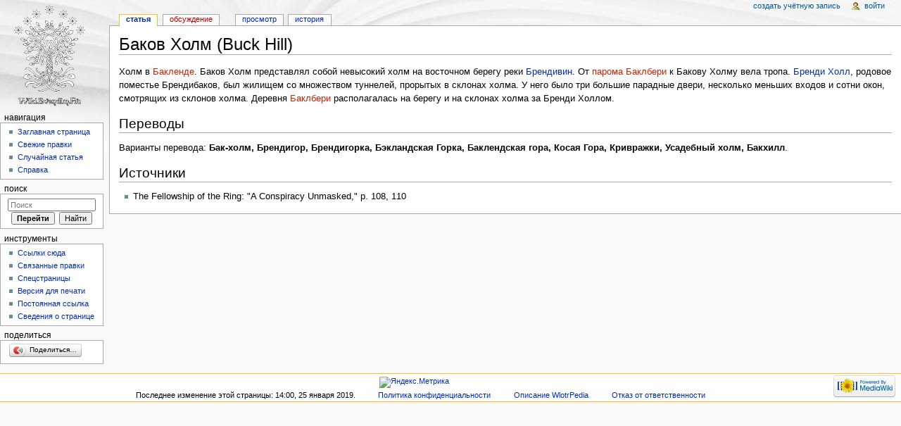

--- FILE ---
content_type: text/html; charset=UTF-8
request_url: http://wiki.evendim.ru/index.php/%D0%91%D0%B0%D0%BA%D0%BE%D0%B2_%D0%A5%D0%BE%D0%BB%D0%BC_(Buck_Hill)
body_size: 6369
content:
<!DOCTYPE html>
<html lang="ru" dir="ltr" class="client-nojs">
<head>
<meta charset="UTF-8" />
<title>Баков Холм (Buck Hill) — WlotrPedia</title>
<script>document.documentElement.className = document.documentElement.className.replace( /(^|\s)client-nojs(\s|$)/, "$1client-js$2" );</script>
<script>window.RLQ = window.RLQ || []; window.RLQ.push( function () {
mw.config.set({"wgCanonicalNamespace":"","wgCanonicalSpecialPageName":!1,"wgNamespaceNumber":0,"wgPageName":"Баков_Холм_(Buck_Hill)","wgTitle":"Баков Холм (Buck Hill)","wgCurRevisionId":24054,"wgRevisionId":24054,"wgArticleId":2918,"wgIsArticle":!0,"wgIsRedirect":!1,"wgAction":"view","wgUserName":null,"wgUserGroups":["*"],"wgCategories":[],"wgBreakFrames":!1,"wgPageContentLanguage":"ru","wgPageContentModel":"wikitext","wgSeparatorTransformTable":[",\t."," \t,"],"wgDigitTransformTable":["",""],"wgDefaultDateFormat":"dmy","wgMonthNames":["","январь","февраль","март","апрель","май","июнь","июль","август","сентябрь","октябрь","ноябрь","декабрь"],"wgMonthNamesShort":["","янв","фев","мар","апр","май","июн","июл","авг","сен","окт","ноя","дек"],"wgRelevantPageName":"Баков_Холм_(Buck_Hill)","wgRelevantArticleId":2918,"wgIsProbablyEditable":!1,
"wgRestrictionEdit":["sysop"],"wgRestrictionMove":["sysop"],"wgWikiEditorEnabledModules":{"toolbar":!1,"dialogs":!1,"preview":!1,"publish":!1}});mw.loader.implement("user.options",function($,jQuery){mw.user.options.set({"variant":"ru"});});mw.loader.implement("user.tokens",function($,jQuery){mw.user.tokens.set({"editToken":"+\\","patrolToken":"+\\","watchToken":"+\\"});});mw.loader.load(["mediawiki.page.startup","mediawiki.legacy.wikibits"]);
} );</script>
<link rel="stylesheet" href="/load.php?debug=false&amp;lang=ru&amp;modules=mediawiki.legacy.commonPrint%2Cshared%7Cmediawiki.sectionAnchor%7Cmediawiki.skinning.interface%7Cskins.monobook.styles&amp;only=styles&amp;skin=monobook" />
<!--[if IE 6]><link rel="stylesheet" href="/skins/MonoBook/IE60Fixes.css?303" media="screen" /><![endif]-->
<!--[if IE 7]><link rel="stylesheet" href="/skins/MonoBook/IE70Fixes.css?303" media="screen" /><![endif]-->
<meta name="ResourceLoaderDynamicStyles" content="" />
<link rel="stylesheet" href="/load.php?debug=false&amp;lang=ru&amp;modules=site&amp;only=styles&amp;skin=monobook" />
<style>a:lang(ar),a:lang(kk-arab),a:lang(mzn),a:lang(ps),a:lang(ur){text-decoration:none}</style>
<script async="" src="/load.php?debug=false&amp;lang=ru&amp;modules=startup&amp;only=scripts&amp;skin=monobook"></script>
<meta name="generator" content="MediaWiki 1.26.2" />
<link rel="stylesheet" href="/extensions/YaShare4Wiki/YaShare4Wiki.css" />
<link rel="shortcut icon" href="/favicon.ico" />
<link rel="search" type="application/opensearchdescription+xml" href="/opensearch_desc.php" title="WlotrPedia (ru)" />
<link rel="EditURI" type="application/rsd+xml" href="http://wiki.evendim.ru/api.php?action=rsd" />
<link rel="alternate" type="application/atom+xml" title="WlotrPedia — Atom-лента" href="/index.php?title=%D0%A1%D0%BB%D1%83%D0%B6%D0%B5%D0%B1%D0%BD%D0%B0%D1%8F:%D0%A1%D0%B2%D0%B5%D0%B6%D0%B8%D0%B5_%D0%BF%D1%80%D0%B0%D0%B2%D0%BA%D0%B8&amp;feed=atom" />
</head>
<body class="mediawiki ltr sitedir-ltr ns-0 ns-subject page-Баков_Холм_Buck_Hill skin-monobook action-view">
<div id="globalWrapper">
		<div id="column-content">
			<div id="content" class="mw-body" role="main">
				<a id="top"></a>
				
				<div class="mw-indicators">
</div>
				<h1 id="firstHeading" class="firstHeading" lang="ru">Баков Холм (Buck Hill)</h1>
				
				<div id="bodyContent" class="mw-body-content">
					<div id="siteSub">Материал из WlotrPedia</div>
					<div id="contentSub"></div>
										<div id="jump-to-nav" class="mw-jump">Перейти к: <a href="#column-one">навигация</a>, <a href="#searchInput">поиск</a></div>

					<!-- start content -->
					<div id="mw-content-text" lang="ru" dir="ltr" class="mw-content-ltr"><p>Холм в <a href="/index.php?title=%D0%91%D0%B0%D0%BA%D0%BB%D0%B5%D0%BD%D0%B4_(Buckland)&amp;action=edit&amp;redlink=1" class="new" title="Бакленд (Buckland) (страница не существует)">Бакленде</a>. Баков Холм представлял собой невысокий холм на восточном берегу реки <a href="/index.php/%D0%91%D1%80%D0%B5%D0%BD%D0%B4%D0%B8%D0%B2%D0%B8%D0%BD_(Brandywine)" title="Брендивин (Brandywine)">Брендивин</a>. От <a href="/index.php?title=%D0%9F%D0%B0%D1%80%D0%BE%D0%BC_%D0%91%D0%B0%D0%BA%D0%BB%D0%B1%D0%B5%D1%80%D0%B8_(Bucklebury_Ferry)&amp;action=edit&amp;redlink=1" class="new" title="Паром Баклбери (Bucklebury Ferry) (страница не существует)">парома Баклбери</a> к Бакову Холму вела тропа. <a href="/index.php/%D0%91%D1%80%D0%B5%D0%BD%D0%B4%D0%B8_%D0%A5%D0%BE%D0%BB%D0%BB_(Brandy_Hall)" title="Бренди Холл (Brandy Hall)">Бренди Холл</a>, родовое поместье Брендибаков, был жилищем со множеством туннелей, прорытых в склонах холма. У него было три большие парадные двери, несколько меньших входов и сотни окон, смотрящих из склонов холма. Деревня <a href="/index.php?title=%D0%91%D0%B0%D0%BA%D0%BB%D0%B1%D0%B5%D1%80%D0%B8_(Bucklebury)&amp;action=edit&amp;redlink=1" class="new" title="Баклбери (Bucklebury) (страница не существует)">Баклбери</a> располагалась на берегу и на склонах холма за Бренди Холлом.
</p>
<h2><span class="mw-headline" id=".D0.9F.D0.B5.D1.80.D0.B5.D0.B2.D0.BE.D0.B4.D1.8B">Переводы</span></h2>
<p>Варианты перевода: <b>Бак-холм, Брендигор, Брендигорка, Бэкландская Горка, Баклендская гора, Косая Гора, Кривражки, Усадебный холм, Бакхилл</b>.
</p>
<h2><span class="mw-headline" id=".D0.98.D1.81.D1.82.D0.BE.D1.87.D0.BD.D0.B8.D0.BA.D0.B8">Источники</span></h2>
<ul><li>The Fellowship of the Ring: "A Conspiracy Unmasked," p. 108, 110</li></ul>

<!-- 
NewPP limit report
Cached time: 20251215122614
Cache expiry: 86400
Dynamic content: false
CPU time usage: 0.005 seconds
Real time usage: 0.007 seconds
Preprocessor visited node count: 7/1000000
Preprocessor generated node count: 12/1000000
Post‐expand include size: 0/2097152 bytes
Template argument size: 0/2097152 bytes
Highest expansion depth: 2/40
Expensive parser function count: 0/100
-->

<!-- 
Transclusion expansion time report (%,ms,calls,template)
100.00%    0.000      1 - -total
-->

<!-- Saved in parser cache with key wiki_wiki:pcache:idhash:2918-0!*!0!!*!*!* and timestamp 20251215122614 and revision id 24054
 -->
</div><div class="printfooter">
Источник — «<a dir="ltr" href="http://wiki.evendim.ru/index.php?title=Баков_Холм_(Buck_Hill)&amp;oldid=24054">http://wiki.evendim.ru/index.php?title=Баков_Холм_(Buck_Hill)&amp;oldid=24054</a>»</div>
					<div id='catlinks' class='catlinks catlinks-allhidden'></div>					<!-- end content -->
										<div class="visualClear"></div>
				</div>
			</div>
		</div>
		<div id="column-one">
			<h2>Навигация</h2>
					<div id="p-cactions" class="portlet" role="navigation">
			<h3>Просмотры</h3>

			<div class="pBody">
				<ul>
				<li id="ca-nstab-main" class="selected"><a href="/index.php/%D0%91%D0%B0%D0%BA%D0%BE%D0%B2_%D0%A5%D0%BE%D0%BB%D0%BC_(Buck_Hill)" title="Просмотр основной страницы [c]" accesskey="c">Статья</a></li>
				<li id="ca-talk" class="new"><a href="/index.php?title=%D0%9E%D0%B1%D1%81%D1%83%D0%B6%D0%B4%D0%B5%D0%BD%D0%B8%D0%B5:%D0%91%D0%B0%D0%BA%D0%BE%D0%B2_%D0%A5%D0%BE%D0%BB%D0%BC_(Buck_Hill)&amp;action=edit&amp;redlink=1" rel="discussion" title="Обсуждение основной страницы [t]" accesskey="t">Обсуждение</a></li>
				<li id="ca-viewsource"><a href="/index.php?title=%D0%91%D0%B0%D0%BA%D0%BE%D0%B2_%D0%A5%D0%BE%D0%BB%D0%BC_(Buck_Hill)&amp;action=edit" title="Эта страница защищена от изменений, но вы можете посмотреть и скопировать её исходный текст [e]" accesskey="e">Просмотр</a></li>
				<li id="ca-history"><a href="/index.php?title=%D0%91%D0%B0%D0%BA%D0%BE%D0%B2_%D0%A5%D0%BE%D0%BB%D0%BC_(Buck_Hill)&amp;action=history" title="Журнал изменений страницы [h]" accesskey="h">История</a></li>
				</ul>
							</div>
		</div>
				<div class="portlet" id="p-personal" role="navigation">
				<h3>Персональные инструменты</h3>

				<div class="pBody">
					<ul>
													<li id="pt-createaccount"><a href="/index.php?title=%D0%A1%D0%BB%D1%83%D0%B6%D0%B5%D0%B1%D0%BD%D0%B0%D1%8F:%D0%92%D1%85%D0%BE%D0%B4&amp;returnto=%D0%91%D0%B0%D0%BA%D0%BE%D0%B2+%D0%A5%D0%BE%D0%BB%D0%BC+%28Buck+Hill%29&amp;type=signup" title="Мы предлагаем вам создать учётную запись и войти в систему, хотя это и не обязательно.">Создать учётную запись</a></li>
													<li id="pt-login"><a href="/index.php?title=%D0%A1%D0%BB%D1%83%D0%B6%D0%B5%D0%B1%D0%BD%D0%B0%D1%8F:%D0%92%D1%85%D0%BE%D0%B4&amp;returnto=%D0%91%D0%B0%D0%BA%D0%BE%D0%B2+%D0%A5%D0%BE%D0%BB%D0%BC+%28Buck+Hill%29" title="Здесь можно зарегистрироваться в системе, но это необязательно. [o]" accesskey="o">Войти</a></li>
											</ul>
				</div>
			</div>
			<div class="portlet" id="p-logo" role="banner">
				<a href="/index.php/%D0%97%D0%B0%D0%B3%D0%BB%D0%B0%D0%B2%D0%BD%D0%B0%D1%8F_%D1%81%D1%82%D1%80%D0%B0%D0%BD%D0%B8%D1%86%D0%B0" class="mw-wiki-logo" title="Перейти на заглавную страницу"></a>
			</div>
				<div class="generated-sidebar portlet" id="p-navigation" role="navigation">
		<h3>Навигация</h3>
		<div class='pBody'>
							<ul>
											<li id="n-mainpage-description"><a href="/index.php/%D0%97%D0%B0%D0%B3%D0%BB%D0%B0%D0%B2%D0%BD%D0%B0%D1%8F_%D1%81%D1%82%D1%80%D0%B0%D0%BD%D0%B8%D1%86%D0%B0" title="Перейти на заглавную страницу [z]" accesskey="z">Заглавная страница</a></li>
											<li id="n-recentchanges"><a href="/index.php/%D0%A1%D0%BB%D1%83%D0%B6%D0%B5%D0%B1%D0%BD%D0%B0%D1%8F:%D0%A1%D0%B2%D0%B5%D0%B6%D0%B8%D0%B5_%D0%BF%D1%80%D0%B0%D0%B2%D0%BA%D0%B8" title="Список последних изменений [r]" accesskey="r">Свежие правки</a></li>
											<li id="n-randompage"><a href="/index.php/%D0%A1%D0%BB%D1%83%D0%B6%D0%B5%D0%B1%D0%BD%D0%B0%D1%8F:%D0%A1%D0%BB%D1%83%D1%87%D0%B0%D0%B9%D0%BD%D0%B0%D1%8F_%D1%81%D1%82%D1%80%D0%B0%D0%BD%D0%B8%D1%86%D0%B0" title="Посмотреть случайно выбранную страницу [x]" accesskey="x">Случайная статья</a></li>
											<li id="n-help"><a href="https://www.mediawiki.org/wiki/Special:MyLanguage/Help:Contents" title="Место, где можно получить справку">Справка</a></li>
									</ul>
					</div>
		</div>
			<div id="p-search" class="portlet" role="search">
			<h3><label for="searchInput">Поиск</label></h3>

			<div id="searchBody" class="pBody">
				<form action="/index.php" id="searchform">
					<input type='hidden' name="title" value="Служебная:Поиск"/>
					<input type="search" name="search" placeholder="Поиск" title="Искать в WlotrPedia [f]" accesskey="f" id="searchInput" />
					<input type="submit" name="go" value="Перейти" title="Перейти к странице, имеющей в точности такое название" id="searchGoButton" class="searchButton" />&#160;
						<input type="submit" name="fulltext" value="Найти" title="Найти страницы, содержащие указанный текст" id="mw-searchButton" class="searchButton" />
				</form>

							</div>
		</div>
			<div class="portlet" id="p-tb" role="navigation">
			<h3>Инструменты</h3>

			<div class="pBody">
				<ul>
											<li id="t-whatlinkshere"><a href="/index.php/%D0%A1%D0%BB%D1%83%D0%B6%D0%B5%D0%B1%D0%BD%D0%B0%D1%8F:%D0%A1%D1%81%D1%8B%D0%BB%D0%BA%D0%B8_%D1%81%D1%8E%D0%B4%D0%B0/%D0%91%D0%B0%D0%BA%D0%BE%D0%B2_%D0%A5%D0%BE%D0%BB%D0%BC_(Buck_Hill)" title="Список всех страниц, ссылающихся на данную [j]" accesskey="j">Ссылки сюда</a></li>
											<li id="t-recentchangeslinked"><a href="/index.php/%D0%A1%D0%BB%D1%83%D0%B6%D0%B5%D0%B1%D0%BD%D0%B0%D1%8F:%D0%A1%D0%B2%D1%8F%D0%B7%D0%B0%D0%BD%D0%BD%D1%8B%D0%B5_%D0%BF%D1%80%D0%B0%D0%B2%D0%BA%D0%B8/%D0%91%D0%B0%D0%BA%D0%BE%D0%B2_%D0%A5%D0%BE%D0%BB%D0%BC_(Buck_Hill)" title="Последние изменения в страницах, на которые ссылается эта страница [k]" accesskey="k">Связанные правки</a></li>
											<li id="t-specialpages"><a href="/index.php/%D0%A1%D0%BB%D1%83%D0%B6%D0%B5%D0%B1%D0%BD%D0%B0%D1%8F:%D0%A1%D0%BF%D0%B5%D1%86%D1%81%D1%82%D1%80%D0%B0%D0%BD%D0%B8%D1%86%D1%8B" title="Список служебных страниц [q]" accesskey="q">Спецстраницы</a></li>
											<li id="t-print"><a href="/index.php?title=%D0%91%D0%B0%D0%BA%D0%BE%D0%B2_%D0%A5%D0%BE%D0%BB%D0%BC_(Buck_Hill)&amp;printable=yes" rel="alternate" title="Версия этой страницы для печати [p]" accesskey="p">Версия для печати</a></li>
											<li id="t-permalink"><a href="/index.php?title=%D0%91%D0%B0%D0%BA%D0%BE%D0%B2_%D0%A5%D0%BE%D0%BB%D0%BC_(Buck_Hill)&amp;oldid=24054" title="Постоянная ссылка на эту версию страницы">Постоянная ссылка</a></li>
											<li id="t-info"><a href="/index.php?title=%D0%91%D0%B0%D0%BA%D0%BE%D0%B2_%D0%A5%D0%BE%D0%BB%D0%BC_(Buck_Hill)&amp;action=info" title="Подробнее об этой странице">Сведения о странице</a></li>
									</ul>
							</div>
		</div>
		<div class="generated-sidebar portlet" id="p-yashare4wiki-portlet" role="navigation">
		<h3>Поделиться</h3>
		<div class='pBody'>
			<div class="yas4w-content, yas4w-sidebar"><div id="yas4wSidebarId"></div></div>		</div>
		</div>
			</div><!-- end of the left (by default at least) column -->
		<div class="visualClear"></div>
					<div id="footer" role="contentinfo">
			<!-- Yandex.Metrika informer -->
<a href="https://metrika.yandex.ru/stat/?id=18127207&amp;from=informer"
target="_blank" rel="nofollow"><img src="https://informer.yandex.ru/informer/18127207/3_1_FFFFFFFF_EFEFEFFF_0_pageviews"
style="width:88px; height:31px; border:0;" alt="Яндекс.Метрика" title="Яндекс.Метрика: данные за сегодня (просмотры, визиты и уникальные посетители)" class="ym-advanced-informer" data-cid="18127207" data-lang="ru" /></a>
<!-- /Yandex.Metrika informer -->

<!-- Yandex.Metrika counter -->
<script type="text/javascript">
    (function (d, w, c) {
        (w[c] = w[c] || []).push(function() {
            try {
                w.yaCounter18127207 = new Ya.Metrika({
                    id:18127207,
                    clickmap:true,
                    trackLinks:true,
                    accurateTrackBounce:true
                });
            } catch(e) { }
        });

        var n = d.getElementsByTagName("script")[0],
            s = d.createElement("script"),
            f = function () { n.parentNode.insertBefore(s, n); };
        s.type = "text/javascript";
        s.async = true;
        s.src = "https://mc.yandex.ru/metrika/watch.js";

        if (w.opera == "[object Opera]") {
            d.addEventListener("DOMContentLoaded", f, false);
        } else { f(); }
    })(document, window, "yandex_metrika_callbacks");
</script>
<noscript><div><img src="https://mc.yandex.ru/watch/18127207" style="position:absolute; left:-9999px;" alt="" /></div></noscript>
<!-- /Yandex.Metrika counter -->
						<div id="f-poweredbyico">
									<a href="//www.mediawiki.org/"><img src="/resources/assets/poweredby_mediawiki_88x31.png" alt="Powered by MediaWiki" srcset="/resources/assets/poweredby_mediawiki_132x47.png 1.5x, /resources/assets/poweredby_mediawiki_176x62.png 2x" width="88" height="31" /></a>
							</div>
					<ul id="f-list">
									<li id="lastmod"> Последнее изменение этой страницы: 14:00, 25 января 2019.</li>
									<li id="privacy"><a href="/index.php/WlotrPedia:%D0%9F%D0%BE%D0%BB%D0%B8%D1%82%D0%B8%D0%BA%D0%B0_%D0%BA%D0%BE%D0%BD%D1%84%D0%B8%D0%B4%D0%B5%D0%BD%D1%86%D0%B8%D0%B0%D0%BB%D1%8C%D0%BD%D0%BE%D1%81%D1%82%D0%B8" title="WlotrPedia:Политика конфиденциальности">Политика конфиденциальности</a></li>
									<li id="about"><a href="/index.php/WlotrPedia:%D0%9E%D0%BF%D0%B8%D1%81%D0%B0%D0%BD%D0%B8%D0%B5" title="WlotrPedia:Описание">Описание WlotrPedia</a></li>
									<li id="disclaimer"><a href="/index.php/WlotrPedia:%D0%9E%D1%82%D0%BA%D0%B0%D0%B7_%D0%BE%D1%82_%D0%BE%D1%82%D0%B2%D0%B5%D1%82%D1%81%D1%82%D0%B2%D0%B5%D0%BD%D0%BD%D0%BE%D1%81%D1%82%D0%B8" title="WlotrPedia:Отказ от ответственности">Отказ от ответственности</a></li>
							</ul>
		</div>
		</div>
		<script>window.RLQ = window.RLQ || []; window.RLQ.push( function () {
mw.loader.state({"user":"ready","user.groups":"ready"});
} );</script>
<link rel="stylesheet" href="/load.php?debug=false&amp;lang=ru&amp;modules=mediawiki.skinning.content.externallinks&amp;only=styles&amp;skin=monobook" />
<script>window.RLQ = window.RLQ || []; window.RLQ.push( function () {
mw.loader.load(["mediawiki.action.view.postEdit","site","mediawiki.user","mediawiki.hidpi","mediawiki.page.ready","mediawiki.searchSuggest"]);
} );</script>
<script type="text/javascript" src="//yandex.st/share/share.js" charset="utf-8"></script>

<script type="text/javascript">//<![CDATA[
(function(){
new Ya.share({'element': 'yas4wSidebarId','elementStyle': {'type': 'button','linkIcon': true,'border': false,'quickServices': []}, 'popupStyle': {'copyPasteField': true, 'blocks': {'Поделитесь с друзьями': ['vkontakte','facebook','odnoklassniki','lj','gplus','twitter','liveinternet','moikrug','moimir','yaru','myspace','tutby','blogger','juick','friendfeed','linkedin','digg','evernote','yazakladki','delicious','diary']}}});})();
//]]></script>
<script>window.RLQ = window.RLQ || []; window.RLQ.push( function () {
mw.config.set({"wgBackendResponseTime":95});
} );</script></body></html>


--- FILE ---
content_type: text/css
request_url: http://wiki.evendim.ru/extensions/YaShare4Wiki/YaShare4Wiki.css
body_size: 41
content:
div.yas4w-content{
	font-size: small;
}



--- FILE ---
content_type: text/css; charset=utf-8
request_url: http://wiki.evendim.ru/load.php?debug=false&lang=ru&modules=mediawiki.skinning.content.externallinks&only=styles&skin=monobook
body_size: 1862
content:
@media screen{.mw-body a.external,.link-https{background:url(/resources/src/mediawiki.skinning/images/external-ltr.png?21b7a) center right no-repeat;background-image:-webkit-linear-gradient(transparent,transparent),url(data:image/svg+xml,%3C%3Fxml%20version%3D%221.0%22%20encoding%3D%22UTF-8%22%20standalone%3D%22no%22%3F%3E%0A%3Csvg%20xmlns%3Ardf%3D%22http%3A%2F%2Fwww.w3.org%2F1999%2F02%2F22-rdf-syntax-ns%23%22%20xmlns%3D%22http%3A%2F%2Fwww.w3.org%2F2000%2Fsvg%22%20height%3D%2213%22%20width%3D%2213%22%20version%3D%221.1%22%20xmlns%3Acc%3D%22http%3A%2F%2Fcreativecommons.org%2Fns%23%22%20xmlns%3Adc%3D%22http%3A%2F%2Fpurl.org%2Fdc%2Felements%2F1.1%2F%22%3E%0A%3Cg%20transform%3D%22translate%28-36.467808%2C-258.39005%29%22%3E%0A%3Cpath%20style%3D%22opacity%3A1%3Bfill%3A%233366bb%3B%22%20d%3D%22m41.47%2C259.4%2C7%2C0%2C0%2C7-2-2-3%2C2%2C0-1%2C3-2.25%2C1%2C1%2C0-3.75-3.75%2C0%2C1%2C1-2.25%2C3-1%2C0%2C2-3z%22%2F%3E%0A%3Cpath%20style%3D%22opacity%3A1%3Bfill%3A%233366bb%3B%22%20d%3D%22m43.47%2C261.4-5%2C0%2C0%2C8%2C8%2C0%2C0-5-1%2C0%2C0%2C4-6%2C0%2C0-6%2C4%2C0z%22%2F%3E%0A%3Cpath%20style%3D%22opacity%3A1%3Bfill%3A%2315a5ea%3B%22%20d%3D%22m40.55%2C263.9c0-0.6213%2C0.6213-0.6213%2C0.6213-0.6213%2C1.864%2C0.6213%2C3.107%2C1.864%2C3.728%2C3.728%2C0%2C0%2C0%2C0.6213-0.6213%2C0.6213-1.243-1.864-1.864-2.485-3.728-3.728z%22%2F%3E%0A%3C%2Fg%3E%0A%3C%2Fsvg%3E%0A);background-image:-webkit-linear-gradient(transparent,transparent),url(/resources/src/mediawiki.skinning/images/external-ltr.svg?7787a)!ie;background-image:linear-gradient(transparent,transparent),url(data:image/svg+xml,%3C%3Fxml%20version%3D%221.0%22%20encoding%3D%22UTF-8%22%20standalone%3D%22no%22%3F%3E%0A%3Csvg%20xmlns%3Ardf%3D%22http%3A%2F%2Fwww.w3.org%2F1999%2F02%2F22-rdf-syntax-ns%23%22%20xmlns%3D%22http%3A%2F%2Fwww.w3.org%2F2000%2Fsvg%22%20height%3D%2213%22%20width%3D%2213%22%20version%3D%221.1%22%20xmlns%3Acc%3D%22http%3A%2F%2Fcreativecommons.org%2Fns%23%22%20xmlns%3Adc%3D%22http%3A%2F%2Fpurl.org%2Fdc%2Felements%2F1.1%2F%22%3E%0A%3Cg%20transform%3D%22translate%28-36.467808%2C-258.39005%29%22%3E%0A%3Cpath%20style%3D%22opacity%3A1%3Bfill%3A%233366bb%3B%22%20d%3D%22m41.47%2C259.4%2C7%2C0%2C0%2C7-2-2-3%2C2%2C0-1%2C3-2.25%2C1%2C1%2C0-3.75-3.75%2C0%2C1%2C1-2.25%2C3-1%2C0%2C2-3z%22%2F%3E%0A%3Cpath%20style%3D%22opacity%3A1%3Bfill%3A%233366bb%3B%22%20d%3D%22m43.47%2C261.4-5%2C0%2C0%2C8%2C8%2C0%2C0-5-1%2C0%2C0%2C4-6%2C0%2C0-6%2C4%2C0z%22%2F%3E%0A%3Cpath%20style%3D%22opacity%3A1%3Bfill%3A%2315a5ea%3B%22%20d%3D%22m40.55%2C263.9c0-0.6213%2C0.6213-0.6213%2C0.6213-0.6213%2C1.864%2C0.6213%2C3.107%2C1.864%2C3.728%2C3.728%2C0%2C0%2C0%2C0.6213-0.6213%2C0.6213-1.243-1.864-1.864-2.485-3.728-3.728z%22%2F%3E%0A%3C%2Fg%3E%0A%3C%2Fsvg%3E%0A);background-image:linear-gradient(transparent,transparent),url(/resources/src/mediawiki.skinning/images/external-ltr.svg?7787a)!ie;padding-right:15px}.mw-body a.external[href^="mailto:"],.link-mailto{background:url(/resources/src/mediawiki.skinning/images/mail.png?85a4f) center right no-repeat;background-image:-webkit-linear-gradient(transparent,transparent),url(data:image/svg+xml,%3C%3Fxml%20version%3D%221.0%22%20encoding%3D%22UTF-8%22%20standalone%3D%22no%22%3F%3E%0A%3Csvg%20xmlns%3Ardf%3D%22http%3A%2F%2Fwww.w3.org%2F1999%2F02%2F22-rdf-syntax-ns%23%22%20xmlns%3D%22http%3A%2F%2Fwww.w3.org%2F2000%2Fsvg%22%20height%3D%2213%22%20width%3D%2213%22%20version%3D%221.1%22%20xmlns%3Acc%3D%22http%3A%2F%2Fcreativecommons.org%2Fns%23%22%20xmlns%3Adc%3D%22http%3A%2F%2Fpurl.org%2Fdc%2Felements%2F1.1%2F%22%3E%0A%3Cg%20transform%3D%22translate%28-36.47%2C-257.4%29%22%3E%0A%3Cpath%20style%3D%22fill%3A%2315a5ea%3B%22%20d%3D%22m38.31%2C261.4%2C4.66%2C4.349%2C4.66-4.349-0.6213-0.6213-1.243%2C0.6216-2.796%2C2.485-2.796-2.485-1.243-0.6216z%22%2F%3E%0A%3Cpath%20style%3D%22fill%3A%233366bb%3B%22%20d%3D%22m37.47%2C260.4%2C0%2C8%2C11%2C0%2C0-8zm1%2C1%2C9%2C0%2C0%2C6-9%2C0z%22%2F%3E%0A%3C%2Fg%3E%0A%3C%2Fsvg%3E%0A);background-image:-webkit-linear-gradient(transparent,transparent),url(/resources/src/mediawiki.skinning/images/mail.svg?1c888)!ie;background-image:linear-gradient(transparent,transparent),url(data:image/svg+xml,%3C%3Fxml%20version%3D%221.0%22%20encoding%3D%22UTF-8%22%20standalone%3D%22no%22%3F%3E%0A%3Csvg%20xmlns%3Ardf%3D%22http%3A%2F%2Fwww.w3.org%2F1999%2F02%2F22-rdf-syntax-ns%23%22%20xmlns%3D%22http%3A%2F%2Fwww.w3.org%2F2000%2Fsvg%22%20height%3D%2213%22%20width%3D%2213%22%20version%3D%221.1%22%20xmlns%3Acc%3D%22http%3A%2F%2Fcreativecommons.org%2Fns%23%22%20xmlns%3Adc%3D%22http%3A%2F%2Fpurl.org%2Fdc%2Felements%2F1.1%2F%22%3E%0A%3Cg%20transform%3D%22translate%28-36.47%2C-257.4%29%22%3E%0A%3Cpath%20style%3D%22fill%3A%2315a5ea%3B%22%20d%3D%22m38.31%2C261.4%2C4.66%2C4.349%2C4.66-4.349-0.6213-0.6213-1.243%2C0.6216-2.796%2C2.485-2.796-2.485-1.243-0.6216z%22%2F%3E%0A%3Cpath%20style%3D%22fill%3A%233366bb%3B%22%20d%3D%22m37.47%2C260.4%2C0%2C8%2C11%2C0%2C0-8zm1%2C1%2C9%2C0%2C0%2C6-9%2C0z%22%2F%3E%0A%3C%2Fg%3E%0A%3C%2Fsvg%3E%0A);background-image:linear-gradient(transparent,transparent),url(/resources/src/mediawiki.skinning/images/mail.svg?1c888)!ie;padding-right:15px}.mw-body a.external[href^="ftp://"],.link-ftp{background:url(/resources/src/mediawiki.skinning/images/ftp-ltr.png?880c9) center right no-repeat;background-image:-webkit-linear-gradient(transparent,transparent),url(data:image/svg+xml,%3C%3Fxml%20version%3D%221.0%22%20encoding%3D%22UTF-8%22%20standalone%3D%22no%22%3F%3E%0A%3Csvg%20xmlns%3Ardf%3D%22http%3A%2F%2Fwww.w3.org%2F1999%2F02%2F22-rdf-syntax-ns%23%22%20xmlns%3D%22http%3A%2F%2Fwww.w3.org%2F2000%2Fsvg%22%20height%3D%2213%22%20width%3D%2213%22%20version%3D%221.1%22%20xmlns%3Acc%3D%22http%3A%2F%2Fcreativecommons.org%2Fns%23%22%20xmlns%3Adc%3D%22http%3A%2F%2Fpurl.org%2Fdc%2Felements%2F1.1%2F%22%3E%0A%3Cg%20transform%3D%22translate%28-136.35715%2C-374.43362%29%22%3E%0A%3Cpath%20style%3D%22opacity%3A1%3Bfill%3A%233465ba%3B%22%20d%3D%22m137.4%2C376.9%2C0%2C7.5%2C1-0.9872%2C0-6.013%2C2%2C0%2C2%2C1%2C4-0.0002%2C0%2C2%2C1%2C0%2C0-2.5-0.5-0.5002-4.5%2C0.0002-2-1-2.5%2C0z%22%2F%3E%0A%3Cpath%20style%3D%22opacity%3A1%3Bfill%3A%2316a4e8%3B%22%20d%3D%22m142.4%2C379.4-1-0.0001-2.5%2C0-0.5%2C0.5-1%2C4.5%2C10-0.0001%2C0-4.5-0.5-0.5zm0%2C1%2C4-0.0001%2C0%2C3-7.75-0.0001%2C0.75-3%2C2%2C0z%22%2F%3E%0A%3Cpath%20style%3D%22opacity%3A1%3Bfill%3A%233465ba%3B%22%20d%3D%22m138.4%2C385.4%2C0%2C1%2C8%2C0%2C0-1z%22%2F%3E%0A%3Cpath%20style%3D%22opacity%3A1%3Bfill%3A%233465ba%3B%22%20d%3D%22m141.4%2C383.9%2C0%2C2%2C2%2C0%2C0-2c0-0.5-2-0.5-2%2C0z%22%2F%3E%0A%3C%2Fg%3E%0A%3C%2Fsvg%3E%0A);background-image:-webkit-linear-gradient(transparent,transparent),url(/resources/src/mediawiki.skinning/images/ftp-ltr.svg?ce674)!ie;background-image:linear-gradient(transparent,transparent),url(data:image/svg+xml,%3C%3Fxml%20version%3D%221.0%22%20encoding%3D%22UTF-8%22%20standalone%3D%22no%22%3F%3E%0A%3Csvg%20xmlns%3Ardf%3D%22http%3A%2F%2Fwww.w3.org%2F1999%2F02%2F22-rdf-syntax-ns%23%22%20xmlns%3D%22http%3A%2F%2Fwww.w3.org%2F2000%2Fsvg%22%20height%3D%2213%22%20width%3D%2213%22%20version%3D%221.1%22%20xmlns%3Acc%3D%22http%3A%2F%2Fcreativecommons.org%2Fns%23%22%20xmlns%3Adc%3D%22http%3A%2F%2Fpurl.org%2Fdc%2Felements%2F1.1%2F%22%3E%0A%3Cg%20transform%3D%22translate%28-136.35715%2C-374.43362%29%22%3E%0A%3Cpath%20style%3D%22opacity%3A1%3Bfill%3A%233465ba%3B%22%20d%3D%22m137.4%2C376.9%2C0%2C7.5%2C1-0.9872%2C0-6.013%2C2%2C0%2C2%2C1%2C4-0.0002%2C0%2C2%2C1%2C0%2C0-2.5-0.5-0.5002-4.5%2C0.0002-2-1-2.5%2C0z%22%2F%3E%0A%3Cpath%20style%3D%22opacity%3A1%3Bfill%3A%2316a4e8%3B%22%20d%3D%22m142.4%2C379.4-1-0.0001-2.5%2C0-0.5%2C0.5-1%2C4.5%2C10-0.0001%2C0-4.5-0.5-0.5zm0%2C1%2C4-0.0001%2C0%2C3-7.75-0.0001%2C0.75-3%2C2%2C0z%22%2F%3E%0A%3Cpath%20style%3D%22opacity%3A1%3Bfill%3A%233465ba%3B%22%20d%3D%22m138.4%2C385.4%2C0%2C1%2C8%2C0%2C0-1z%22%2F%3E%0A%3Cpath%20style%3D%22opacity%3A1%3Bfill%3A%233465ba%3B%22%20d%3D%22m141.4%2C383.9%2C0%2C2%2C2%2C0%2C0-2c0-0.5-2-0.5-2%2C0z%22%2F%3E%0A%3C%2Fg%3E%0A%3C%2Fsvg%3E%0A);background-image:linear-gradient(transparent,transparent),url(/resources/src/mediawiki.skinning/images/ftp-ltr.svg?ce674)!ie;padding-right:15px}.mw-body a.external[href^="irc://"],.mw-body a.external[href^="ircs://"],.link-irc{background:url(/resources/src/mediawiki.skinning/images/chat-ltr.png?ba763) center right no-repeat;background-image:-webkit-linear-gradient(transparent,transparent),url(data:image/svg+xml,%3C%3Fxml%20version%3D%221.0%22%20encoding%3D%22UTF-8%22%20standalone%3D%22no%22%3F%3E%0A%3Csvg%20xmlns%3Ardf%3D%22http%3A%2F%2Fwww.w3.org%2F1999%2F02%2F22-rdf-syntax-ns%23%22%20xmlns%3D%22http%3A%2F%2Fwww.w3.org%2F2000%2Fsvg%22%20height%3D%2213%22%20width%3D%2213%22%20version%3D%221.1%22%20xmlns%3Acc%3D%22http%3A%2F%2Fcreativecommons.org%2Fns%23%22%20xmlns%3Adc%3D%22http%3A%2F%2Fpurl.org%2Fdc%2Felements%2F1.1%2F%22%3E%0A%3Cg%20transform%3D%22translate%28-36.467808%2C-258.39005%29%22%3E%0A%3Cpath%20style%3D%22opacity%3A1%3Bfill%3A%233366bb%3B%22%20d%3D%22m38.09%2C260.4-0.6213%2C0.6213%2C0%2C5.757%2C0.6213%2C0.6213%2C1.689%2C0-0.6213%2C2.728%2C4.311-2.728%2C4.379%2C0%2C0.6213-0.6213%2C0-5.757-0.6213-0.6213zm0.3787%2C1%2C9%2C0%2C0%2C5-4%2C0-2.902%2C1.897%2C0.9021-1.897-3%2C0z%22%2F%3E%0A%3C%2Fg%3E%0A%3C%2Fsvg%3E%0A);background-image:-webkit-linear-gradient(transparent,transparent),url(/resources/src/mediawiki.skinning/images/chat-ltr.svg?4d78c)!ie;background-image:linear-gradient(transparent,transparent),url(data:image/svg+xml,%3C%3Fxml%20version%3D%221.0%22%20encoding%3D%22UTF-8%22%20standalone%3D%22no%22%3F%3E%0A%3Csvg%20xmlns%3Ardf%3D%22http%3A%2F%2Fwww.w3.org%2F1999%2F02%2F22-rdf-syntax-ns%23%22%20xmlns%3D%22http%3A%2F%2Fwww.w3.org%2F2000%2Fsvg%22%20height%3D%2213%22%20width%3D%2213%22%20version%3D%221.1%22%20xmlns%3Acc%3D%22http%3A%2F%2Fcreativecommons.org%2Fns%23%22%20xmlns%3Adc%3D%22http%3A%2F%2Fpurl.org%2Fdc%2Felements%2F1.1%2F%22%3E%0A%3Cg%20transform%3D%22translate%28-36.467808%2C-258.39005%29%22%3E%0A%3Cpath%20style%3D%22opacity%3A1%3Bfill%3A%233366bb%3B%22%20d%3D%22m38.09%2C260.4-0.6213%2C0.6213%2C0%2C5.757%2C0.6213%2C0.6213%2C1.689%2C0-0.6213%2C2.728%2C4.311-2.728%2C4.379%2C0%2C0.6213-0.6213%2C0-5.757-0.6213-0.6213zm0.3787%2C1%2C9%2C0%2C0%2C5-4%2C0-2.902%2C1.897%2C0.9021-1.897-3%2C0z%22%2F%3E%0A%3C%2Fg%3E%0A%3C%2Fsvg%3E%0A);background-image:linear-gradient(transparent,transparent),url(/resources/src/mediawiki.skinning/images/chat-ltr.svg?4d78c)!ie;padding-right:15px}.mw-body a.external[href$=".ogg"],.mw-body a.external[href$=".OGG"],.mw-body a.external[href$=".mid"],.mw-body a.external[href$=".MID"],.mw-body a.external[href$=".midi"],.mw-body a.external[href$=".MIDI"],.mw-body a.external[href$=".mp3"],.mw-body a.external[href$=".MP3"],.mw-body a.external[href$=".wav"],.mw-body a.external[href$=".WAV"],.mw-body a.external[href$=".wma"],.mw-body a.external[href$=".WMA"],.link-audio{background:url(/resources/src/mediawiki.skinning/images/audio-ltr.png?2a846) center right no-repeat;background-image:-webkit-linear-gradient(transparent,transparent),url(data:image/svg+xml,%3C%3Fxml%20version%3D%221.0%22%20encoding%3D%22UTF-8%22%20standalone%3D%22no%22%3F%3E%0A%3Csvg%20xmlns%3Ardf%3D%22http%3A%2F%2Fwww.w3.org%2F1999%2F02%2F22-rdf-syntax-ns%23%22%20xmlns%3D%22http%3A%2F%2Fwww.w3.org%2F2000%2Fsvg%22%20height%3D%2213%22%20width%3D%2213%22%20version%3D%221.1%22%20xmlns%3Acc%3D%22http%3A%2F%2Fcreativecommons.org%2Fns%23%22%20xmlns%3Adc%3D%22http%3A%2F%2Fpurl.org%2Fdc%2Felements%2F1.1%2F%22%3E%0A%3Cg%20transform%3D%22translate%28-36.467808%2C-258.39005%29%22%3E%0A%3Cpath%20style%3D%22opacity%3A1%3Bfill%3A%233366bb%3B%22%20d%3D%22m43.47%2C259.4-3%2C3-3%2C0%2C0%2C4%2C3%2C0%2C3%2C3zm-1%2C2.5%2C0%2C5-1.5-1.5-2.5%2C0%2C0-2%2C2.5%2C0z%22%2F%3E%0A%3Cpath%20style%3D%22opacity%3A1%3Bfill%3A%2315a5ea%3B%22%20d%3D%22m43.9%2C262.5c0-0.6213%2C0.6213-1.243%2C1.243-0.6213%2C0%2C0%2C0.6213%2C0.6213%2C0.6213%2C2.485s-0.6213%2C2.485-0.6213%2C2.485c-0.6213%2C0.6213-1.243%2C0-1.243-0.6213%2C0%2C0%2C0.6213-0.6213%2C0.6213-1.864s-0.6213-1.864-0.6213-1.864z%22%2F%3E%0A%3Cpath%20style%3D%22opacity%3A1%3Bfill%3A%2315a5ea%3B%22%20d%3D%22m45.76%2C261.2c0-0.6213%2C0.6213-1.243%2C1.243-0.6213%2C0%2C0%2C1.243%2C1.243%2C1.243%2C3.728s-1.243%2C3.728-1.243%2C3.728c-0.6213%2C0.6213-1.243%2C0-1.243-0.6213%2C0%2C0%2C1.243-1.243%2C1.243-3.107s-1.243-3.107-1.243-3.107z%22%2F%3E%0A%3C%2Fg%3E%0A%3C%2Fsvg%3E%0A);background-image:-webkit-linear-gradient(transparent,transparent),url(/resources/src/mediawiki.skinning/images/audio-ltr.svg?f8842)!ie;background-image:linear-gradient(transparent,transparent),url(data:image/svg+xml,%3C%3Fxml%20version%3D%221.0%22%20encoding%3D%22UTF-8%22%20standalone%3D%22no%22%3F%3E%0A%3Csvg%20xmlns%3Ardf%3D%22http%3A%2F%2Fwww.w3.org%2F1999%2F02%2F22-rdf-syntax-ns%23%22%20xmlns%3D%22http%3A%2F%2Fwww.w3.org%2F2000%2Fsvg%22%20height%3D%2213%22%20width%3D%2213%22%20version%3D%221.1%22%20xmlns%3Acc%3D%22http%3A%2F%2Fcreativecommons.org%2Fns%23%22%20xmlns%3Adc%3D%22http%3A%2F%2Fpurl.org%2Fdc%2Felements%2F1.1%2F%22%3E%0A%3Cg%20transform%3D%22translate%28-36.467808%2C-258.39005%29%22%3E%0A%3Cpath%20style%3D%22opacity%3A1%3Bfill%3A%233366bb%3B%22%20d%3D%22m43.47%2C259.4-3%2C3-3%2C0%2C0%2C4%2C3%2C0%2C3%2C3zm-1%2C2.5%2C0%2C5-1.5-1.5-2.5%2C0%2C0-2%2C2.5%2C0z%22%2F%3E%0A%3Cpath%20style%3D%22opacity%3A1%3Bfill%3A%2315a5ea%3B%22%20d%3D%22m43.9%2C262.5c0-0.6213%2C0.6213-1.243%2C1.243-0.6213%2C0%2C0%2C0.6213%2C0.6213%2C0.6213%2C2.485s-0.6213%2C2.485-0.6213%2C2.485c-0.6213%2C0.6213-1.243%2C0-1.243-0.6213%2C0%2C0%2C0.6213-0.6213%2C0.6213-1.864s-0.6213-1.864-0.6213-1.864z%22%2F%3E%0A%3Cpath%20style%3D%22opacity%3A1%3Bfill%3A%2315a5ea%3B%22%20d%3D%22m45.76%2C261.2c0-0.6213%2C0.6213-1.243%2C1.243-0.6213%2C0%2C0%2C1.243%2C1.243%2C1.243%2C3.728s-1.243%2C3.728-1.243%2C3.728c-0.6213%2C0.6213-1.243%2C0-1.243-0.6213%2C0%2C0%2C1.243-1.243%2C1.243-3.107s-1.243-3.107-1.243-3.107z%22%2F%3E%0A%3C%2Fg%3E%0A%3C%2Fsvg%3E%0A);background-image:linear-gradient(transparent,transparent),url(/resources/src/mediawiki.skinning/images/audio-ltr.svg?f8842)!ie;padding-right:15px}.mw-body a.external[href$=".ogm"],.mw-body a.external[href$=".OGM"],.mw-body a.external[href$=".avi"],.mw-body a.external[href$=".AVI"],.mw-body a.external[href$=".mpeg"],.mw-body a.external[href$=".MPEG"],.mw-body a.external[href$=".mpg"],.mw-body a.external[href$=".MPG"],.link-video{background:url(/resources/src/mediawiki.skinning/images/video.png?d43e2) center right no-repeat;background-image:-webkit-linear-gradient(transparent,transparent),url(data:image/svg+xml,%3C%3Fxml%20version%3D%221.0%22%20encoding%3D%22UTF-8%22%20standalone%3D%22no%22%3F%3E%0A%3Csvg%20xmlns%3Ardf%3D%22http%3A%2F%2Fwww.w3.org%2F1999%2F02%2F22-rdf-syntax-ns%23%22%20xmlns%3D%22http%3A%2F%2Fwww.w3.org%2F2000%2Fsvg%22%20height%3D%2213%22%20width%3D%2213%22%20version%3D%221.1%22%20xmlns%3Acc%3D%22http%3A%2F%2Fcreativecommons.org%2Fns%23%22%20xmlns%3Adc%3D%22http%3A%2F%2Fpurl.org%2Fdc%2Felements%2F1.1%2F%22%3E%0A%3Cg%20transform%3D%22translate%28-36.4678%2C-258.39%29%22%3E%0A%3Cpath%20style%3D%22opacity%3A1%3Bfill-opacity%3A1%3Bfill%3A%2315a5ea%3B%22%20d%3D%22m38.96%2C260.4%2C0%2C0.6213%2C8.098%2C0%2C0-0.6213z%22%2F%3E%0A%3Cpath%20style%3D%22opacity%3A1%3Bfill-opacity%3A1%3Bfill%3A%2315a5ea%3B%22%20d%3D%22m38.96%2C268.4%2C8.098%2C0%2C0-0.6213-8.098%2C0z%22%2F%3E%0A%3Cpath%20style%3D%22opacity%3A1%3Bfill-opacity%3A1%3Bfill%3A%2315a5ea%3B%22%20d%3D%22m38.96%2C262.3%2C0%2C0.6213%2C1.869%2C0%2C0-0.6213zm6.229%2C0%2C0%2C0.6213%2C1.869%2C0%2C0-0.6213z%22%2F%3E%0A%3Cpath%20style%3D%22opacity%3A1%3Bfill-opacity%3A1%3Bfill%3A%2315a5ea%3B%22%20d%3D%22m38.96%2C266%2C0%2C0.6213%2C1.869%2C0%2C0-0.6213zm6.229%2C0%2C0%2C0.6213%2C1.869%2C0%2C0-0.6213z%22%2F%3E%0A%3Cpath%20style%3D%22opacity%3A1%3Bfill-opacity%3A1%3Bfill%3A%2315a5ea%3B%22%20d%3D%22m38.96%2C264.8%2C8.098%2C0%2C0-0.6213-8.098%2C0z%22%2F%3E%0A%3Cpath%20style%3D%22opacity%3A1%3Bfill%3A%2315a5ea%3B%22%20d%3D%22m40.83%2C263.9%2C0%2C1.243%2C4.36%2C0%2C0-1.243z%22%2F%3E%0A%3Cpath%20style%3D%22opacity%3A1%3Bfill%3A%233366bb%3B%22%20d%3D%22m40.47%2C260.4%2C0%2C8%2C5%2C0%2C0-8zm1%2C1%2C3%2C0%2C0%2C6-3%2C0z%22%2F%3E%0A%3Cpath%20style%3D%22opacity%3A1%3Bfill%3A%233366bb%3B%22%20d%3D%22m38.47%2C259.4%2C1%2C0%2C0%2C10-1%2C0z%22%2F%3E%0A%3Cpath%20style%3D%22opacity%3A1%3Bfill%3A%233366bb%3B%22%20d%3D%22m46.47%2C259.4%2C1%2C0%2C0%2C10-1%2C0z%22%2F%3E%0A%3C%2Fg%3E%0A%3C%2Fsvg%3E%0A);background-image:-webkit-linear-gradient(transparent,transparent),url(/resources/src/mediawiki.skinning/images/video.svg?6d2c9)!ie;background-image:linear-gradient(transparent,transparent),url(data:image/svg+xml,%3C%3Fxml%20version%3D%221.0%22%20encoding%3D%22UTF-8%22%20standalone%3D%22no%22%3F%3E%0A%3Csvg%20xmlns%3Ardf%3D%22http%3A%2F%2Fwww.w3.org%2F1999%2F02%2F22-rdf-syntax-ns%23%22%20xmlns%3D%22http%3A%2F%2Fwww.w3.org%2F2000%2Fsvg%22%20height%3D%2213%22%20width%3D%2213%22%20version%3D%221.1%22%20xmlns%3Acc%3D%22http%3A%2F%2Fcreativecommons.org%2Fns%23%22%20xmlns%3Adc%3D%22http%3A%2F%2Fpurl.org%2Fdc%2Felements%2F1.1%2F%22%3E%0A%3Cg%20transform%3D%22translate%28-36.4678%2C-258.39%29%22%3E%0A%3Cpath%20style%3D%22opacity%3A1%3Bfill-opacity%3A1%3Bfill%3A%2315a5ea%3B%22%20d%3D%22m38.96%2C260.4%2C0%2C0.6213%2C8.098%2C0%2C0-0.6213z%22%2F%3E%0A%3Cpath%20style%3D%22opacity%3A1%3Bfill-opacity%3A1%3Bfill%3A%2315a5ea%3B%22%20d%3D%22m38.96%2C268.4%2C8.098%2C0%2C0-0.6213-8.098%2C0z%22%2F%3E%0A%3Cpath%20style%3D%22opacity%3A1%3Bfill-opacity%3A1%3Bfill%3A%2315a5ea%3B%22%20d%3D%22m38.96%2C262.3%2C0%2C0.6213%2C1.869%2C0%2C0-0.6213zm6.229%2C0%2C0%2C0.6213%2C1.869%2C0%2C0-0.6213z%22%2F%3E%0A%3Cpath%20style%3D%22opacity%3A1%3Bfill-opacity%3A1%3Bfill%3A%2315a5ea%3B%22%20d%3D%22m38.96%2C266%2C0%2C0.6213%2C1.869%2C0%2C0-0.6213zm6.229%2C0%2C0%2C0.6213%2C1.869%2C0%2C0-0.6213z%22%2F%3E%0A%3Cpath%20style%3D%22opacity%3A1%3Bfill-opacity%3A1%3Bfill%3A%2315a5ea%3B%22%20d%3D%22m38.96%2C264.8%2C8.098%2C0%2C0-0.6213-8.098%2C0z%22%2F%3E%0A%3Cpath%20style%3D%22opacity%3A1%3Bfill%3A%2315a5ea%3B%22%20d%3D%22m40.83%2C263.9%2C0%2C1.243%2C4.36%2C0%2C0-1.243z%22%2F%3E%0A%3Cpath%20style%3D%22opacity%3A1%3Bfill%3A%233366bb%3B%22%20d%3D%22m40.47%2C260.4%2C0%2C8%2C5%2C0%2C0-8zm1%2C1%2C3%2C0%2C0%2C6-3%2C0z%22%2F%3E%0A%3Cpath%20style%3D%22opacity%3A1%3Bfill%3A%233366bb%3B%22%20d%3D%22m38.47%2C259.4%2C1%2C0%2C0%2C10-1%2C0z%22%2F%3E%0A%3Cpath%20style%3D%22opacity%3A1%3Bfill%3A%233366bb%3B%22%20d%3D%22m46.47%2C259.4%2C1%2C0%2C0%2C10-1%2C0z%22%2F%3E%0A%3C%2Fg%3E%0A%3C%2Fsvg%3E%0A);background-image:linear-gradient(transparent,transparent),url(/resources/src/mediawiki.skinning/images/video.svg?6d2c9)!ie;padding-right:15px}.mw-body a.external[href$=".pdf"],.mw-body a.external[href$=".PDF"],.mw-body a.external[href*=".pdf#"],.mw-body a.external[href*=".PDF#"],.mw-body a.external[href*=".pdf?"],.mw-body a.external[href*=".PDF?"],.link-document{background:url(/resources/src/mediawiki.skinning/images/document-ltr.png?4c85b) center right no-repeat;background-image:-webkit-linear-gradient(transparent,transparent),url(data:image/svg+xml,%3C%3Fxml%20version%3D%221.0%22%20encoding%3D%22UTF-8%22%20standalone%3D%22no%22%3F%3E%0A%3Csvg%20xmlns%3Ardf%3D%22http%3A%2F%2Fwww.w3.org%2F1999%2F02%2F22-rdf-syntax-ns%23%22%20xmlns%3D%22http%3A%2F%2Fwww.w3.org%2F2000%2Fsvg%22%20height%3D%2213%22%20width%3D%2213%22%20version%3D%221.1%22%20xmlns%3Acc%3D%22http%3A%2F%2Fcreativecommons.org%2Fns%23%22%20xmlns%3Adc%3D%22http%3A%2F%2Fpurl.org%2Fdc%2Felements%2F1.1%2F%22%3E%0A%3Cpath%20style%3D%22opacity%3A1%3Bfill%3A%2315a5ea%3B%22%20d%3D%22m7.5%2C2%2C0%2C3%2C2.5%2C0%2C1-1-2.5%2C0%2C0-3z%22%2F%3E%0A%3Cpath%20style%3D%22opacity%3A1%3Bfill%3A%233366bb%3B%22%20d%3D%22m3%2C1%2C0%2C10%2C8%2C0%2C0-7-2.5-3zm1%2C1%2C4%2C0%2C2%2C2.5%2C0%2C5.5-6%2C0z%22%2F%3E%0A%3C%2Fsvg%3E%0A);background-image:-webkit-linear-gradient(transparent,transparent),url(/resources/src/mediawiki.skinning/images/document-ltr.svg?3453d)!ie;background-image:linear-gradient(transparent,transparent),url(data:image/svg+xml,%3C%3Fxml%20version%3D%221.0%22%20encoding%3D%22UTF-8%22%20standalone%3D%22no%22%3F%3E%0A%3Csvg%20xmlns%3Ardf%3D%22http%3A%2F%2Fwww.w3.org%2F1999%2F02%2F22-rdf-syntax-ns%23%22%20xmlns%3D%22http%3A%2F%2Fwww.w3.org%2F2000%2Fsvg%22%20height%3D%2213%22%20width%3D%2213%22%20version%3D%221.1%22%20xmlns%3Acc%3D%22http%3A%2F%2Fcreativecommons.org%2Fns%23%22%20xmlns%3Adc%3D%22http%3A%2F%2Fpurl.org%2Fdc%2Felements%2F1.1%2F%22%3E%0A%3Cpath%20style%3D%22opacity%3A1%3Bfill%3A%2315a5ea%3B%22%20d%3D%22m7.5%2C2%2C0%2C3%2C2.5%2C0%2C1-1-2.5%2C0%2C0-3z%22%2F%3E%0A%3Cpath%20style%3D%22opacity%3A1%3Bfill%3A%233366bb%3B%22%20d%3D%22m3%2C1%2C0%2C10%2C8%2C0%2C0-7-2.5-3zm1%2C1%2C4%2C0%2C2%2C2.5%2C0%2C5.5-6%2C0z%22%2F%3E%0A%3C%2Fsvg%3E%0A);background-image:linear-gradient(transparent,transparent),url(/resources/src/mediawiki.skinning/images/document-ltr.svg?3453d)!ie;padding-right:15px}.mw-body a.extiw,.mw-body a.extiw:active{color:#36b}.mw-body a.external{color:#36b}}

--- FILE ---
content_type: text/javascript; charset=utf-8
request_url: http://wiki.evendim.ru/load.php?debug=false&lang=ru&modules=startup&only=scripts&skin=monobook
body_size: 6981
content:
var mediaWikiLoadStart=(new Date()).getTime(),mwPerformance=(window.performance&&performance.mark)?performance:{mark:function(){}};mwPerformance.mark('mwLoadStart');function isCompatible(ua){if(ua===undefined){ua=navigator.userAgent;}return!((ua.indexOf('MSIE')!==-1&&parseFloat(ua.split('MSIE')[1])<8)||(ua.indexOf('Firefox/')!==-1&&parseFloat(ua.split('Firefox/')[1])<3)||(ua.indexOf('Opera/')!==-1&&(ua.indexOf('Version/')===-1?parseFloat(ua.split('Opera/')[1])<10:parseFloat(ua.split('Version/')[1])<12))||(ua.indexOf('Opera ')!==-1&&parseFloat(ua.split(' Opera ')[1])<10)||ua.match(/BlackBerry[^\/]*\/[1-5]\./)||ua.match(/webOS\/1\.[0-4]/)||ua.match(/PlayStation/i)||ua.match(/SymbianOS|Series60/)||ua.match(/NetFront/)||ua.match(/Opera Mini/)||ua.match(/S40OviBrowser/)||ua.match(/MeeGo/)||(ua.match(/Glass/)&&ua.match(/Android/)));}(function(){if(!isCompatible()){document.documentElement.className=document.documentElement.className.replace(/(^|\s)client-js(\s|$)/,'$1client-nojs$2');return;}
function startUp(){mw.config=new mw.Map(true);mw.loader.addSource({"local":"/load.php"});mw.loader.register([["site","PD2fyIBJ"],["noscript","v4vH1HI0",[],"noscript"],["filepage","8gwezdCT"],["user.groups","YHOLIHma",[],"user"],["user","cyuUSRDm",[],"user"],["user.cssprefs","64Nx0RWw",[],"private"],["user.defaults","MJEo61MA"],["user.options","qfrTq4+7",[6],"private"],["user.tokens","D/NzBfBH",[],"private"],["mediawiki.language.data","tlWmnmDD",[168]],["mediawiki.skinning.elements","duaHQrcd"],["mediawiki.skinning.content","fkOB+HCX"],["mediawiki.skinning.interface","MutBZwRu"],["mediawiki.skinning.content.parsoid","xvmU2stw"],["mediawiki.skinning.content.externallinks","78XJjd3e"],["jquery.accessKeyLabel","XJ8Gp+s/",[25,129]],["jquery.appear","oQgb3pEf"],["jquery.arrowSteps","fbWmfDo0"],["jquery.async","BcafAonE"],["jquery.autoEllipsis","TaQPqMOK",[37]],["jquery.badge","ZdYv4TkH",[165]],["jquery.byteLength","7RH+2HrF"],["jquery.byteLimit","QAQEeGE/",[21]],["jquery.checkboxShiftClick",
"sj8lMv0V"],["jquery.chosen","uP2N2kqV"],["jquery.client","kIvuYj/Z"],["jquery.color","6hHhuUtX",[27]],["jquery.colorUtil","aLX4E9ZZ"],["jquery.confirmable","dDDESCDw",[169]],["jquery.cookie","0GIdxKqA"],["jquery.expandableField","teKcOc/A"],["jquery.farbtastic","BG7Ib9u1",[27]],["jquery.footHovzer","lmMfhSp0"],["jquery.form","wbni7f/W"],["jquery.fullscreen","5I1Qosiw"],["jquery.getAttrs","fhdR1kHZ"],["jquery.hidpi","LzGsGdEe"],["jquery.highlightText","DMN/0RYj",[227,129]],["jquery.hoverIntent","/WkAQIRg"],["jquery.i18n","KWQfv520",[167]],["jquery.localize","iVlvgFes"],["jquery.makeCollapsible","iJX1nnnr"],["jquery.mockjax","zHycJ1wU"],["jquery.mw-jump","f1Zh8pNY"],["jquery.mwExtension","+zBNV7nZ"],["jquery.placeholder","+5BgfPqg"],["jquery.qunit","fwjvv4dd"],["jquery.qunit.completenessTest","6HJ9WYBw",[46]],["jquery.spinner","W/mm9x8K"],["jquery.jStorage","O5tnn6ha",[93]],["jquery.suggestions","4/u2BQZu",[37]],["jquery.tabIndex","Iadfj+qy"],["jquery.tablesorter","0PHuAk2m",[227,129,
170]],["jquery.textSelection","G2XLmJvJ",[25]],["jquery.throttle-debounce","6WOUpLci"],["jquery.validate","yLbPyREI"],["jquery.xmldom","eP0eMlS8"],["jquery.tipsy","Gb+FxNfz"],["jquery.ui.core","HhsHzEVy",[59],"jquery.ui"],["jquery.ui.core.styles","mFVwJ25k",[],"jquery.ui"],["jquery.ui.accordion","Feq8Mg6K",[58,78],"jquery.ui"],["jquery.ui.autocomplete","2x4viHOO",[67],"jquery.ui"],["jquery.ui.button","egKDu7Pw",[58,78],"jquery.ui"],["jquery.ui.datepicker","yB1Z7wx0",[58],"jquery.ui"],["jquery.ui.dialog","pWKF7UJJ",[62,65,69,71],"jquery.ui"],["jquery.ui.draggable","tdhd1grq",[58,68],"jquery.ui"],["jquery.ui.droppable","D9DHW3lL",[65],"jquery.ui"],["jquery.ui.menu","SKO1FPJH",[58,69,78],"jquery.ui"],["jquery.ui.mouse","6Pwz5qC8",[78],"jquery.ui"],["jquery.ui.position","2i0Yx0ia",[],"jquery.ui"],["jquery.ui.progressbar","qyk5CAAm",[58,78],"jquery.ui"],["jquery.ui.resizable","GFJCE68+",[58,68],"jquery.ui"],["jquery.ui.selectable","9mIBJfuS",[58,68],"jquery.ui"],["jquery.ui.slider",
"YHC/rzrS",[58,68],"jquery.ui"],["jquery.ui.sortable","Via7IUz7",[58,68],"jquery.ui"],["jquery.ui.spinner","RGioz4+x",[62],"jquery.ui"],["jquery.ui.tabs","DxPLM0GM",[58,78],"jquery.ui"],["jquery.ui.tooltip","FQHIQbDe",[58,69,78],"jquery.ui"],["jquery.ui.widget","WAimhGQs",[],"jquery.ui"],["jquery.effects.core","74b5EXee",[],"jquery.ui"],["jquery.effects.blind","pau80qde",[79],"jquery.ui"],["jquery.effects.bounce","A/iGPNsG",[79],"jquery.ui"],["jquery.effects.clip","k3WIGJ6f",[79],"jquery.ui"],["jquery.effects.drop","pY9DTlHE",[79],"jquery.ui"],["jquery.effects.explode","0feR7sYN",[79],"jquery.ui"],["jquery.effects.fade","MuhGka9A",[79],"jquery.ui"],["jquery.effects.fold","xX1wO/X6",[79],"jquery.ui"],["jquery.effects.highlight","kgf6SuKh",[79],"jquery.ui"],["jquery.effects.pulsate","CuMJyylc",[79],"jquery.ui"],["jquery.effects.scale","K2ZNS2Hz",[79],"jquery.ui"],["jquery.effects.shake","kWnIILKc",[79],"jquery.ui"],["jquery.effects.slide","UrvxItO0",[79],"jquery.ui"],[
"jquery.effects.transfer","Eqsaipfz",[79],"jquery.ui"],["json","W3Psnd14",[],null,null,"return!!(window.JSON\u0026\u0026JSON.stringify\u0026\u0026JSON.parse);"],["moment","5ZOFfWQp"],["mediawiki.apihelp","m+4omEqZ",[119]],["mediawiki.template","FFR9TE68"],["mediawiki.template.mustache","SFZK4Oy9",[96]],["mediawiki.template.regexp","idiUL/kZ",[96]],["mediawiki.apipretty","Qbl+41ct"],["mediawiki.api","SS5eYsd2",[145,8]],["mediawiki.api.category","NbePJABq",[134,100]],["mediawiki.api.edit","c3Dq4kis",[134,100]],["mediawiki.api.login","n5D7f8am",[100]],["mediawiki.api.options","fpWpSlAY",[100]],["mediawiki.api.parse","Xftj6dvX",[100]],["mediawiki.api.upload","mnJUwam4",[227,93,102]],["mediawiki.api.watch","ll9lWNB9",[100]],["mediawiki.content.json","tcYWjAGo"],["mediawiki.confirmCloseWindow","He489n++"],["mediawiki.debug","2AR6MG7c",[32,57]],["mediawiki.debug.init","7utLcE5f",[110]],["mediawiki.feedback","yPdduJOu",[134,125,229]],["mediawiki.feedlink","1WkGnSs6"],["mediawiki.filewarning",
"njBH5mXj",[229]],["mediawiki.ForeignApi","OLbnXfGl",[116]],["mediawiki.ForeignApi.core","/u3NgFZE",[100,228]],["mediawiki.helplink","Mft8Ymb0"],["mediawiki.hidpi","sYYJxUgu",[36],null,null,"return'srcset'in new Image();"],["mediawiki.hlist","DfoaKIlo",[25]],["mediawiki.htmlform","RGRJdw9V",[22,129]],["mediawiki.htmlform.styles","r4l8KMMC"],["mediawiki.htmlform.ooui.styles","uu53AX0O"],["mediawiki.icon","1rp08X9g"],["mediawiki.inspect","QSnnZtL5",[21,93,129]],["mediawiki.messagePoster","fQx8Fbyq",[100,228]],["mediawiki.messagePoster.wikitext","3GcRvtbD",[102,125]],["mediawiki.notification","5AlapuwY",[177]],["mediawiki.notify","7wRu1IL0"],["mediawiki.RegExp","OOu8aTVB"],["mediawiki.pager.tablePager","X5nUsgL+"],["mediawiki.searchSuggest","Yn1rCUCR",[35,45,50,100]],["mediawiki.sectionAnchor","uHHtCeoS"],["mediawiki.storage","C62PloyR"],["mediawiki.Title","Afk9xMWx",[21,145]],["mediawiki.Upload","ctNJfNOw",[106]],["mediawiki.ForeignUpload","5WfSpsbc",[115,135]],[
"mediawiki.ForeignStructuredUpload","dH3tE2GK",[136]],["mediawiki.Upload.Dialog","AkPb+3+m",[139]],["mediawiki.Upload.BookletLayout","QpYJ4nO3",[135,169,229]],["mediawiki.ForeignStructuredUpload.BookletLayout","0Nf4W5aq",[137,139,224,223]],["mediawiki.toc","NDMVSLE+",[146]],["mediawiki.Uri","bOzHh2dj",[145,98]],["mediawiki.user","dzeY0a6A",[100,146,7]],["mediawiki.userSuggest","RZZKpzxY",[50,100]],["mediawiki.util","DSgQRbX0",[15,128]],["mediawiki.cookie","iBXb4Hy4",[29]],["mediawiki.toolbar","zUO83JSs"],["mediawiki.experiments","QBygF0LT"],["mediawiki.action.edit","I496uP39",[22,53,150]],["mediawiki.action.edit.styles","e4j7fPkX"],["mediawiki.action.edit.collapsibleFooter","+jbFOYmi",[41,146,123]],["mediawiki.action.edit.preview","P9E9Oew+",[33,48,53,155,100,169]],["mediawiki.action.edit.stash","N6MQfIID",[35,100]],["mediawiki.action.history","iZbzk/zM"],["mediawiki.action.history.diff","N1arCuZ8"],["mediawiki.action.view.dblClickEdit","N2WW3aVZ",[177,7]],[
"mediawiki.action.view.metadata","F3DJ5eCR"],["mediawiki.action.view.categoryPage.styles","39XwLtHI"],["mediawiki.action.view.postEdit","V16lwc2c",[146,169,96]],["mediawiki.action.view.redirect","02Tyuxqp",[25]],["mediawiki.action.view.redirectPage","Bw38KuoJ"],["mediawiki.action.view.rightClickEdit","QbAxrwDL"],["mediawiki.action.edit.editWarning","p7kov9i+",[53,109,169]],["mediawiki.action.view.filepage","tAO+Cu7u"],["mediawiki.language","ON20b7cw",[166,9]],["mediawiki.cldr","mR54VdcZ",[167]],["mediawiki.libs.pluralruleparser","CnCFYncC"],["mediawiki.language.init","Epgm5GQg"],["mediawiki.jqueryMsg","EjtXgyaf",[227,165,145,7]],["mediawiki.language.months","Pwytz+9j",[165]],["mediawiki.language.names","A/1Q0ATK",[168]],["mediawiki.language.specialCharacters","8C7iTMhS",[165]],["mediawiki.libs.jpegmeta","+jjQyuo4"],["mediawiki.page.gallery","87hEdVTg",[54,175]],["mediawiki.page.gallery.styles","fV4MKcYv"],["mediawiki.page.ready","y7MdCt06",[15,23,41,43,45]],["mediawiki.page.startup",
"O77b5M5i",[145]],["mediawiki.page.patrol.ajax","BIyoi6th",[48,134,100,177]],["mediawiki.page.watch.ajax","ZZeHvbbT",[107,177]],["mediawiki.page.image.pagination","JO2IJs6H",[48,142]],["mediawiki.special","EZvrE58q"],["mediawiki.special.block","eYCjz7KI",[145]],["mediawiki.special.changeemail","caNP8EGL",[145]],["mediawiki.special.changeslist","CzTd0u9y"],["mediawiki.special.changeslist.legend","4QFq6Q7l"],["mediawiki.special.changeslist.legend.js","sYf6OTa9",[41,146]],["mediawiki.special.changeslist.enhanced","CBLhjXQt"],["mediawiki.special.edittags","sbpjNXyK",[24]],["mediawiki.special.edittags.styles","7ElqddE4"],["mediawiki.special.import","ngOeG9s7"],["mediawiki.special.movePage","Cz+Y3EJ8",[221]],["mediawiki.special.movePage.styles","eNg1KBxc"],["mediawiki.special.pageLanguage","U/yG1WnJ"],["mediawiki.special.pagesWithProp","+pcys6Rm"],["mediawiki.special.preferences","lHCu6khj",[109,165,127]],["mediawiki.special.recentchanges","PSI9/9Gh",[181]],["mediawiki.special.search",
"sEdFuxQK"],["mediawiki.special.undelete","WYDkgJjx"],["mediawiki.special.upload","rFnt5i4u",[48,134,100,109,169,173,96]],["mediawiki.special.userlogin.common.styles","ZDpLwVXw"],["mediawiki.special.userlogin.signup.styles","FM3B/Wf1"],["mediawiki.special.userlogin.login.styles","FIgyStnn"],["mediawiki.special.userlogin.signup.js","yZJOkB7D",[54,100,169]],["mediawiki.special.unwatchedPages","TrS2FP4U",[134,107]],["mediawiki.special.javaScriptTest","UVFiN90z",[142]],["mediawiki.special.version","6931g2aa"],["mediawiki.legacy.config","xGIw+69e"],["mediawiki.legacy.commonPrint","OX1sM+q6"],["mediawiki.legacy.protect","ndq9Q/zP",[22]],["mediawiki.legacy.shared","xTdl8QYN"],["mediawiki.legacy.oldshared","61Sl1xjf"],["mediawiki.legacy.wikibits","6y5C0LVH",[145]],["mediawiki.ui","VIh4gn6b"],["mediawiki.ui.checkbox","ZWXFFnKb"],["mediawiki.ui.radio","1YyIjlov"],["mediawiki.ui.anchor","KdU4Ca9A"],["mediawiki.ui.button","pNwjxvLV"],["mediawiki.ui.input","sJEtChyq"],["mediawiki.ui.icon",
"/lgRss4K"],["mediawiki.ui.text","g0UtmNYb"],["mediawiki.widgets","J5/pMcpp",[19,22,115,134,224,222]],["mediawiki.widgets.styles","w2jpNCL7"],["mediawiki.widgets.DateInputWidget","ZS18/2cv",[94,229]],["mediawiki.widgets.CategorySelector","TVveIaUk",[100,229]],["mediawiki.widgets.UserInputWidget","7y0wr57z",[229]],["es5-shim","E6IoXPOO",[],null,null,"return(function(){'use strict';return!this\u0026\u0026!!Function.prototype.bind;}());"],["dom-level2-shim","pArJinfQ",[],null,null,"return!!window.Node;"],["oojs","IDoKV9Yh",[226,93]],["oojs-ui","0AfBvzCA",[228,230,231,232,233]],["oojs-ui.styles","5+plIETM"],["oojs-ui.styles.icons","TjCp/lbk"],["oojs-ui.styles.indicators","araGzy6M"],["oojs-ui.styles.textures","CzhKgEWg"],["oojs-ui.styles.icons-accessibility","ZQjs6k92"],["oojs-ui.styles.icons-alerts","0pXPEURA"],["oojs-ui.styles.icons-content","rcbUXY+d"],["oojs-ui.styles.icons-editing-advanced","vAh2KRnU"],["oojs-ui.styles.icons-editing-core","V1B70ld/"],[
"oojs-ui.styles.icons-editing-list","PZRO2Dq0"],["oojs-ui.styles.icons-editing-styling","eX3dBz4q"],["oojs-ui.styles.icons-interactions","RFpMJzCi"],["oojs-ui.styles.icons-layout","fuNk2mgc"],["oojs-ui.styles.icons-location","hQUHGnks"],["oojs-ui.styles.icons-media","HbUMcXiL"],["oojs-ui.styles.icons-moderation","fW+V7JzL"],["oojs-ui.styles.icons-movement","q4X+dv0P"],["oojs-ui.styles.icons-user","b3IdtjyF"],["oojs-ui.styles.icons-wikimedia","qrPt9CTc"],["skins.monobook.styles","DoqSYfk5"],["ext.cite.styles","tC4kvhyJ"],["ext.cite.a11y","h07zcjI5"],["ext.cite.style","JLHCgXll"],["ext.inputBox.styles","KUBoQ0+2"],["ext.inputBox","mFcyJHyh",[54]],["ext.nuke","dmp5xjjl"],["ext.pygments","K2U6hCzt"],["ext.geshi.visualEditor","oZSb+9N5",["ext.visualEditor.mwcore"]],["jquery.wikiEditor","IRKLgg1l",[53,165],"ext.wikiEditor"],["jquery.wikiEditor.dialogs","6yHNEtaa",[51,64,263],"ext.wikiEditor"],["jquery.wikiEditor.dialogs.config","E04K0CY5",[50,259,134,100,169,96],"ext.wikiEditor"],[
"jquery.wikiEditor.preview","TYTARxIo",[258,100],"ext.wikiEditor"],["jquery.wikiEditor.publish","8tXMy80T",[259],"ext.wikiEditor"],["jquery.wikiEditor.toolbar","RzXT2TbC",[18,29,258,265],"ext.wikiEditor"],["jquery.wikiEditor.toolbar.config","4JNDW9x/",[263,172],"ext.wikiEditor"],["jquery.wikiEditor.toolbar.i18n","+CG+i43d",[],"ext.wikiEditor"],["ext.wikiEditor","3gN2zU4v",[258,143],"ext.wikiEditor"],["ext.wikiEditor.dialogs","v+Aq/Ku/",[270,260],"ext.wikiEditor"],["ext.wikiEditor.preview","pJaCc6Zg",[266,261],"ext.wikiEditor"],["ext.wikiEditor.publish","lmu49gkz",[266,262],"ext.wikiEditor"],["ext.wikiEditor.toolbar","YPpnHKhW",[266,264],"ext.wikiEditor"],["ext.wikiEditor.toolbar.styles","yH3VyLcz",[],"ext.wikiEditor"]]);;mw.config.set({"wgLoadScript":"/load.php","debug":!1,"skin":"monobook","stylepath":"/skins","wgUrlProtocols":
"bitcoin\\:|ftp\\:\\/\\/|ftps\\:\\/\\/|geo\\:|git\\:\\/\\/|gopher\\:\\/\\/|http\\:\\/\\/|https\\:\\/\\/|irc\\:\\/\\/|ircs\\:\\/\\/|magnet\\:|mailto\\:|mms\\:\\/\\/|news\\:|nntp\\:\\/\\/|redis\\:\\/\\/|sftp\\:\\/\\/|sip\\:|sips\\:|sms\\:|ssh\\:\\/\\/|svn\\:\\/\\/|tel\\:|telnet\\:\\/\\/|urn\\:|worldwind\\:\\/\\/|xmpp\\:|\\/\\/","wgArticlePath":"/index.php/$1","wgScriptPath":"","wgScriptExtension":".php","wgScript":"/index.php","wgSearchType":null,"wgVariantArticlePath":!1,"wgActionPaths":{},"wgServer":"http://wiki.evendim.ru","wgServerName":"wiki.evendim.ru","wgUserLanguage":"ru","wgContentLanguage":"ru","wgTranslateNumerals":!0,"wgVersion":"1.26.2","wgEnableAPI":!0,"wgEnableWriteAPI":!0,"wgMainPageTitle":"Заглавная страница","wgFormattedNamespaces":{"-2":"Медиа","-1":"Служебная","0":"","1":"Обсуждение","2":"Участник","3":"Обсуждение участника","4":"WlotrPedia","5":"Обсуждение WlotrPedia","6":
"Файл","7":"Обсуждение файла","8":"MediaWiki","9":"Обсуждение MediaWiki","10":"Шаблон","11":"Обсуждение шаблона","12":"Справка","13":"Обсуждение справки","14":"Категория","15":"Обсуждение категории","2300":"Gadget","2301":"Gadget talk","2302":"Gadget definition","2303":"Gadget definition talk"},"wgNamespaceIds":{"медиа":-2,"служебная":-1,"":0,"обсуждение":1,"участник":2,"обсуждение_участника":3,"wlotrpedia":4,"обсуждение_wlotrpedia":5,"файл":6,"обсуждение_файла":7,"mediawiki":8,"обсуждение_mediawiki":9,"шаблон":10,"обсуждение_шаблона":11,"справка":12,"обсуждение_справки":13,"категория":14,"обсуждение_категории":15,"gadget":2300,"gadget_talk":2301,"gadget_definition":2302,"gadget_definition_talk":2303,
"изображение":6,"обсуждение_изображения":7,"участница":2,"обсуждение_участницы":3,"image":6,"image_talk":7,"media":-2,"special":-1,"talk":1,"user":2,"user_talk":3,"project":4,"project_talk":5,"file":6,"file_talk":7,"mediawiki_talk":9,"template":10,"template_talk":11,"help":12,"help_talk":13,"category":14,"category_talk":15},"wgContentNamespaces":[0],"wgSiteName":"WlotrPedia","wgDBname":"wiki_wiki","wgExtraSignatureNamespaces":[],"wgAvailableSkins":{"monobook":"MonoBook","fallback":"Fallback","apioutput":"ApiOutput"},"wgExtensionAssetsPath":"/extensions","wgCookiePrefix":"wiki_wiki","wgCookieDomain":"","wgCookiePath":"/","wgCookieExpiration":15552000,"wgResourceLoaderMaxQueryLength":2000,"wgCaseSensitiveNamespaces":[2302,2303],"wgLegalTitleChars":" %!\"$&'()*,\\-./0-9:;=?@A-Z\\\\\\^_`a-z~+\\u0080-\\uFFFF","wgResourceLoaderStorageVersion":1,"wgResourceLoaderStorageEnabled":!1,"wgResourceLoaderLegacyModules":[
"mediawiki.legacy.wikibits"],"wgForeignUploadTargets":[],"wgEnableUploads":!0,"wgWikiEditorMagicWords":{"redirect":"#перенаправление","img_right":"справа","img_left":"слева","img_none":"без","img_center":"центр","img_thumbnail":"мини","img_framed":"обрамить","img_frameless":"безрамки"}});window.RLQ=window.RLQ||[];while(RLQ.length){RLQ.shift()();}window.RLQ={push:function(fn){fn();}};}var script=document.createElement('script');script.src="/load.php?debug=false&lang=ru&modules=jquery%2Cmediawiki&only=scripts&skin=monobook&version=4z2WZ5Zn";script.onload=script.onreadystatechange=function(){if(!script.readyState||/loaded|complete/.test(script.readyState)){script.onload=script.onreadystatechange=null;script=null;startUp();}};document.getElementsByTagName('head')[0].appendChild(script);}());